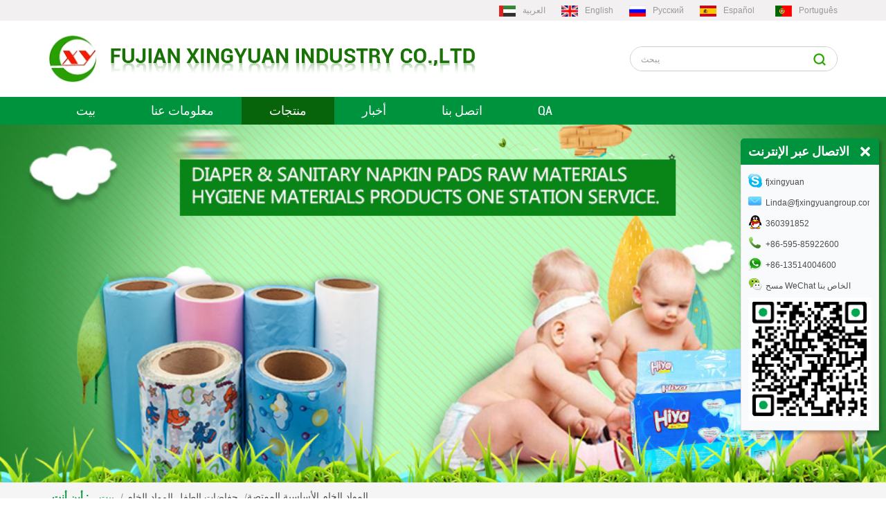

--- FILE ---
content_type: text/html; charset=UTF-8
request_url: https://ar.fjxingyuan.com/absorbency-core-raw-materials_c18
body_size: 11048
content:
<!DOCTYPE html PUBLIC "-//W3C//DTD XHTML 1.0 Transitional//EN" "http://www.w3.org/TR/xhtml1/DTD/xhtml1-transitional.dtd">
<html xmlns="http://www.w3.org/1999/xhtml" lang="ar">

<head>
    <!--statement-->
    <meta http-equiv="X-UA-Compatible" content="IE=edge">
    <meta http-equiv="X-UA-Compatible" content="IE=9" />
    <meta http-equiv="X-UA-Compatible" content="IE=edge,Chrome=1" />
    <meta name="viewport" content="width=device-width,initial-scale=1">
    <meta http-equiv="Content-Type" content="text/html; charset=utf-8" />
<title>حفاضات الطفل المواد الخام الموردين ، المواد الخام الأساسية الممتصة مع سعر المصنع</title>
<meta name="keywords" content="حفاضات الطفل المواد الخام الموردين ، المواد الخام الأساسية الممتصة مع سعر المصنع" />
<meta name="description" content="فوجيان Xingyuan هو المورد المهنية من المواد الخام الأساسية الممتصة ، لديه 18 عاما من الخبرة ل حفاضات الطفل المواد الخام" />
        <meta property ="og:site_name" content="FUJIAN XINGYUAN INDUSTRY CO.,LTD.">
    <meta property ="og:url" content="https://ar.fjxingyuan.com/absorbency-core-raw-materials_c18">
    <meta property ="og:title" content="حفاضات الطفل المواد الخام الموردين ، المواد الخام الأساسية الممتصة مع سعر المصنع"/>
    <meta property="og:type" content="website">
    <meta property ="og:description" content ="فوجيان Xingyuan هو المورد المهنية من المواد الخام الأساسية الممتصة ، لديه 18 عاما من الخبرة ل حفاضات الطفل المواد الخام"/>
            <meta property ="og:image" content="https://ar.fjxingyuan.com/uploadfile/userimg/db6271f3dd8aa7b330867f53f7ce497b.png"/>
        <meta name="twitter:title" content="حفاضات الطفل المواد الخام الموردين ، المواد الخام الأساسية الممتصة مع سعر المصنع">
    <meta name="twitter:description" content="فوجيان Xingyuan هو المورد المهنية من المواد الخام الأساسية الممتصة ، لديه 18 عاما من الخبرة ل حفاضات الطفل المواد الخام">
    <link rel="canonical" href="https://ar.fjxingyuan.com/absorbency-core-raw-materials_c18">
                    
                        <link rel="alternate" hreflang="en" href="https://www.fjxingyuan.com/absorbency-core-raw-materials_c18" />
                    <link rel="alternate" hreflang="ru" href="https://ru.fjxingyuan.com/absorbency-core-raw-materials_c18" />
                    <link rel="alternate" hreflang="es" href="https://es.fjxingyuan.com/absorbency-core-raw-materials_c18" />
                    <link rel="alternate" hreflang="pt" href="https://pt.fjxingyuan.com/absorbency-core-raw-materials_c18" />
                    <link rel="alternate" hreflang="ar" href="https://ar.fjxingyuan.com/absorbency-core-raw-materials_c18" />
    <link type="text/css" rel="stylesheet" href="/template/css/bootstrap.css" />
    <link type="text/css" rel="stylesheet" href="/template/css/style.css" />
    <link type="text/css" rel="stylesheet" href="/template/css/font-awesome.min.css" />
    <link type="text/css" rel="stylesheet" href="/template/css/flexnav.css" />
        <link href="/template/images/logo-icon.png" rel="shortcut icon" />
    <script type="text/javascript" src="/template/js/jquery-1.8.3.js"></script>
    <script type="text/javascript" src="/template/js/bootstrap.js"></script>
    <script type="text/javascript" src="/template/js/jquery.flexnav.min.js"></script>
    <script type="text/javascript" src="/template/js/demo.js"></script>
    <script type="text/javascript" src="/template/js/slick.js"></script>
    <script type="text/javascript" src="/template/js/mainscript.js"></script>
    <script type="text/javascript" src="/template/js/jquery.flexslider-min.js"></script>
    <script type="text/javascript" src="/template/js/superfish-modified.js"></script>
    <script type="text/javascript" src="/template/js/jquery.SuperSlide.2.1.1.js"></script>
    <script type="text/javascript" src="/template/js/palce.js"></script>
<script type="text/javascript" src="/js/cloud-zoom.1.0.2.min.js"></script>
<script language="javascript" src="/js/jquery.blockUI.js"></script>
<script language="javascript" src="/js/jquery.validate.min.js"></script>
<script type="text/javascript" src="/js/front/common.js"></script>
<script type="text/javascript" src="/js/front/inquiry/index.js"></script>
<script type="text/javascript" src="/js/front/inquiry/inquirydone.js"></script>
    <!--[if it ie9]
    <script src="js/html5shiv.min.js"></script>
    <script src="js/respond.min.js"></script>
    -->
<meta name="google-site-verification" content="5KTHoWfyj5iNDtE4F1AivcjvyI8vHG8ef78JZgWq1mM" />
<!-- Google Tag Manager -->
<script>(function(w,d,s,l,i){w[l]=w[l]||[];w[l].push({'gtm.start':
new Date().getTime(),event:'gtm.js'});var f=d.getElementsByTagName(s)[0],
j=d.createElement(s),dl=l!='dataLayer'?'&l='+l:'';j.async=true;j.src=
'https://www.googletagmanager.com/gtm.js?id='+i+dl;f.parentNode.insertBefore(j,f);
})(window,document,'script','dataLayer','GTM-TJHC33F');</script>
<!-- End Google Tag Manager -->

<!-- Google Tag Manager -->
<script>(function(w,d,s,l,i){w[l]=w[l]||[];w[l].push({'gtm.start':
new Date().getTime(),event:'gtm.js'});var f=d.getElementsByTagName(s)[0],
j=d.createElement(s),dl=l!='dataLayer'?'&l='+l:'';j.async=true;j.src=
'https://www.googletagmanager.com/gtm.js?id='+i+dl;f.parentNode.insertBefore(j,f);
})(window,document,'script','dataLayer','GTM-52TKCK5');</script>
<!-- End Google Tag Manager --></head>
<body>
<!-- Google Tag Manager (noscript) -->
<noscript><iframe src="https://www.googletagmanager.com/ns.html?id=GTM-TJHC33F"
height="0" width="0" style="display:none;visibility:hidden"></iframe></noscript>
<!-- End Google Tag Manager (noscript) -->

<!-- Google Tag Manager (noscript) -->
<noscript><iframe src="https://www.googletagmanager.com/ns.html?id=GTM-52TKCK5"
height="0" width="0" style="display:none;visibility:hidden"></iframe></noscript>
<!-- End Google Tag Manager (noscript) -->    <div class="main-top">
        <div class="main-box">
            <div class="main-0j clearfix">
                <div class="fy-box">
                      
                        
                            <p><a href="https://ar.fjxingyuan.com/absorbency-core-raw-materials_c18"><img src="/template/images/ar.png" alt="العربية" />العربية</a></p>
                                                                  
                        
                          <p><a href="https://www.fjxingyuan.com/absorbency-core-raw-materials_c18"><img src="/template/images/en.png" alt="English" />English</a></p>
                               
                        
                          <p><a href="https://ru.fjxingyuan.com/absorbency-core-raw-materials_c18"><img src="/template/images/ru.png" alt="русский" />русский</a></p>
                               
                        
                          <p><a href="https://es.fjxingyuan.com/absorbency-core-raw-materials_c18"><img src="/template/images/es.png" alt="español" />español</a></p>
                               
                        
                          <p><a href="https://pt.fjxingyuan.com/absorbency-core-raw-materials_c18"><img src="/template/images/pt.png" alt="português" />português</a></p>
                         
                </div>
                <div class="fy-box-xiala">
                    <div class="dropdown">
                          
                        <a class="account"><span><img src="/template/images/ar.png" alt="العربية" />العربية<i class="fa fa-caret-down"></i></span></a>
                                                      <div class="submenu" style="">
                            <ul class="root">
                                 
                        
                        <li><a href="https://ar.fjxingyuan.com/absorbency-core-raw-materials_c18"><img src="/template/images/ar.png" alt="العربية" />العربية</a></li>
                                                                  
                        
                        <li><a href="https://www.fjxingyuan.com/absorbency-core-raw-materials_c18"><img src="/template/images/en.png" alt="English" />English</a></li>
                               
                        
                        <li><a href="https://ru.fjxingyuan.com/absorbency-core-raw-materials_c18"><img src="/template/images/ru.png" alt="русский" />русский</a></li>
                               
                        
                        <li><a href="https://es.fjxingyuan.com/absorbency-core-raw-materials_c18"><img src="/template/images/es.png" alt="español" />español</a></li>
                               
                        
                        <li><a href="https://pt.fjxingyuan.com/absorbency-core-raw-materials_c18"><img src="/template/images/pt.png" alt="português" />português</a></li>
                         
                            </ul>
                        </div>
                    </div>
                </div>
            </div>
        </div>
    </div>
    <div class="main-head">
        <div class="main-box">
            <div class="main-1j clearfix">
                <div class="head-l">      
                    <div class="logo">
      
<a href="/"><img src="/uploadfile/userimg/db6271f3dd8aa7b330867f53f7ce497b.png" alt="FUJIAN XINGYUAN INDUSTRY CO.,LTD." /></a>
      
    
                    </div>  
                    <p class="logo-p"><img src="/template/images/logo-p.png" alt="FUJIAN XINGYUAN INDUSTRY CO.,LTD." /></p>
                </div>
                <div class="head-r">
                    <div class="search" id="sou-box">
                        <input onkeydown="javascript:enterIn(event);" name="search_keyword" type="text" value="" placeholder="يبحث" class="search_text ">
                        <input name="" type="submit" class="search_btn btn_search1" value="">
                    </div>
                    <div class="link-box">
                                
                  
                    
                    </div>
                </div>
            </div>
        </div>
    </div>
    <div class="main">
        <div class="nav_box">
            <div id='cssmenu'>
                <ul>
                    <li >
                        <a href='/'>بيت</a>
                    </li>
                  
                        <li ><a  href="/about-us_d1">معلومات عنا</a>
                            
                        </li>  
                       <li  class="active" ><a href="/products">منتجات</a>
                         <ul>
                         
                                                             <li class="has-sub" ><a href="/baby-diaper-raw-materials_c1">حفاضات الطفل المواد الخام</a>
             
                           	<ul>
         
              <li><a href="/top-sheet-non-woven_c17">أعلى ورقة غير المنسوجة</a></li>
               
              <li><a href="/absorbency-core-raw-materials_c18">المواد الخام الأساسية الممتصة</a></li>
               
              <li><a href="/3d-leg-cuff-raw-materials_c20">المواد الخام صفعة الساق 3D</a></li>
               
              <li><a href="/diaper-frontal-tape_c22">حفاضات الشريط الأمامي</a></li>
               
              <li><a href="/diaper-side-tape_c23">الشريط الجانبي للحفاضات</a></li>
               
              <li><a href="/diaper-hot-melt-glue_c24">حفاضات ذوبان الساخنة الغراء</a></li>
               
              <li><a href="/diaper-back-sheet-pe-film_c21">فيلم حفاضات الظهر ورقة PE</a></li>
               
              <li><a href="/diaper-adl-non-woven_c25">حفاضات ADL غير نسج</a></li>
               
              <li><a href="/diaper-lamination-pe-film_c26">فيلم حفاضات التصفيح بي</a></li>
               	
            			</ul>
                              
         			</li>
                                   
         		 
                                                             <li class="has-sub" ><a href="/adult-diaper-raw-materials_c3">المواد الخام حفاضات الكبار</a>
             
                           	<ul>
         
              <li><a href="/top-sheet-non-woven_c37">أعلى ورقة غير المنسوجة</a></li>
               
              <li><a href="/absorbency-core-raw-materials_c38">المواد الخام الأساسية الممتصة</a></li>
               
              <li><a href="/3d-leg-cuff-raw-materials_c39">المواد الخام صفعة الساق 3D</a></li>
               
              <li><a href="/diaper-pe-film_c40">فيلم حفاضات بي</a></li>
               
              <li><a href="/frontal-tape_c41">الشريط الأمامي</a></li>
               	
            			</ul>
                              
         			</li>
                                   
         		 
                                                             <li class="has-sub" ><a href="/sanitary-napkin-raw-materials_c4">المواد الخام منديل صحية</a>
             
                           	<ul>
         
              <li><a href="/top-sheet-raw-materials_c31">المواد الخام أعلى الصفائح</a></li>
               
              <li><a href="/absorbent-paper-materials_c33">المواد الورقية الماصة</a></li>
               
              <li><a href="/sanitary-napkin-pe-film_c34">فوط صحية فوط بي</a></li>
               
              <li><a href="/absorbency-core-raw-materials_c42">المواد الخام الأساسية الممتصة</a></li>
               	
            			</ul>
                              
         			</li>
                                   
         		 
                                                             <li class="has-sub" ><a href="/under-pad-raw-materials_c5">تحت سادة المواد الخام</a>
             
                           	<ul>
         
              <li><a href="/top-sheet-non-woven_c27">أعلى ورقة غير المنسوجة</a></li>
               
              <li><a href="/absorbency-core-raw-materials_c28">المواد الخام الأساسية الممتصة</a></li>
               
              <li><a href="/back-sheet-raw-materials_c29">المواد الخام ورقة الخلفي</a></li>
               	
            			</ul>
                              
         			</li>
                                   
         		 
                                                             <li ><a href="/baby-wet-wipes-raw-materials_c14">الطفل مناديل مبللة المواد الخام</a>
                  
         			</li>
                                   
         		 
                                                             <li class="has-sub" ><a href="/production-machine_c13">ماكينة صنع</a>
             
                           	<ul>
         
              <li><a href="/baby-diaper-making-machine_c43">آلة صنع حفاضات الأطفال</a></li>
               
              <li><a href="/adult-diaper-making-machine_c44">آلة صنع حفاضات الكبار</a></li>
               
              <li><a href="/sanitary-napkin-pad-making-machine_c45">آلة صنع فوط صحية</a></li>
               
              <li><a href="/under-pads-making-machine_c46">تحت ماكينة صنع الوسادات</a></li>
               
              <li><a href="/pull-up-diaper-making-machine_c47">سحب آلة صنع حفاضات</a></li>
               	
            			</ul>
                              
         			</li>
                                   
         		 
                                                             <li ><a href="/baby-diaper_c15">حفاضات الطفل</a>
                  
         			</li>
                                   
         		 
                                                             <li ><a href="/adult-diaper_c16">حفاضات الكبار</a>
                  
         			</li>
                                   
         		 
                                   
         		 
      			</ul>   
                        </li> 
                      
                <li ><a  href="/news_nc1">أخبار</a>
                       
                </li> 
                 
                        <li ><a  href="/contact-us_d2">اتصل بنا</a>
                          
                        </li>  
                   
                        <li ><a  href="/the-shutter-doors_d3">QA</a>
                          
                        </li>  
        
                </ul>
            </div>
            <div class="clear"></div>
        </div>
    </div>
    <div class="fixedNav clearfix">
        <div class="fixedBox clearfix">
            <div class="nav_box">
                <div id='cssmenu2'>
                            <ul>
                    <li >
                        <a href='/'>بيت</a>
                    </li>
                  
                        <li ><a  href="/about-us_d1">معلومات عنا</a>
                          
                        </li>  
                       <li  class="active" ><a href="/products">منتجات</a>
                         <ul>
                         
                                                             <li class="has-sub" ><a href="/baby-diaper-raw-materials_c1">حفاضات الطفل المواد الخام</a>
             
                           	<ul>
         
              <li><a href="/top-sheet-non-woven_c17">أعلى ورقة غير المنسوجة</a></li>
               
              <li><a href="/absorbency-core-raw-materials_c18">المواد الخام الأساسية الممتصة</a></li>
               
              <li><a href="/3d-leg-cuff-raw-materials_c20">المواد الخام صفعة الساق 3D</a></li>
               
              <li><a href="/diaper-frontal-tape_c22">حفاضات الشريط الأمامي</a></li>
               
              <li><a href="/diaper-side-tape_c23">الشريط الجانبي للحفاضات</a></li>
               
              <li><a href="/diaper-hot-melt-glue_c24">حفاضات ذوبان الساخنة الغراء</a></li>
               
              <li><a href="/diaper-back-sheet-pe-film_c21">فيلم حفاضات الظهر ورقة PE</a></li>
               
              <li><a href="/diaper-adl-non-woven_c25">حفاضات ADL غير نسج</a></li>
               
              <li><a href="/diaper-lamination-pe-film_c26">فيلم حفاضات التصفيح بي</a></li>
               	
            			</ul>
                              
         			</li>
                                   
         		 
                                                             <li class="has-sub" ><a href="/adult-diaper-raw-materials_c3">المواد الخام حفاضات الكبار</a>
             
                           	<ul>
         
              <li><a href="/top-sheet-non-woven_c37">أعلى ورقة غير المنسوجة</a></li>
               
              <li><a href="/absorbency-core-raw-materials_c38">المواد الخام الأساسية الممتصة</a></li>
               
              <li><a href="/3d-leg-cuff-raw-materials_c39">المواد الخام صفعة الساق 3D</a></li>
               
              <li><a href="/diaper-pe-film_c40">فيلم حفاضات بي</a></li>
               
              <li><a href="/frontal-tape_c41">الشريط الأمامي</a></li>
               	
            			</ul>
                              
         			</li>
                                   
         		 
                                                             <li class="has-sub" ><a href="/sanitary-napkin-raw-materials_c4">المواد الخام منديل صحية</a>
             
                           	<ul>
         
              <li><a href="/top-sheet-raw-materials_c31">المواد الخام أعلى الصفائح</a></li>
               
              <li><a href="/absorbent-paper-materials_c33">المواد الورقية الماصة</a></li>
               
              <li><a href="/sanitary-napkin-pe-film_c34">فوط صحية فوط بي</a></li>
               
              <li><a href="/absorbency-core-raw-materials_c42">المواد الخام الأساسية الممتصة</a></li>
               	
            			</ul>
                              
         			</li>
                                   
         		 
                                                             <li class="has-sub" ><a href="/under-pad-raw-materials_c5">تحت سادة المواد الخام</a>
             
                           	<ul>
         
              <li><a href="/top-sheet-non-woven_c27">أعلى ورقة غير المنسوجة</a></li>
               
              <li><a href="/absorbency-core-raw-materials_c28">المواد الخام الأساسية الممتصة</a></li>
               
              <li><a href="/back-sheet-raw-materials_c29">المواد الخام ورقة الخلفي</a></li>
               	
            			</ul>
                              
         			</li>
                                   
         		 
                                                             <li ><a href="/baby-wet-wipes-raw-materials_c14">الطفل مناديل مبللة المواد الخام</a>
                  
         			</li>
                                   
         		 
                                                             <li class="has-sub" ><a href="/production-machine_c13">ماكينة صنع</a>
             
                           	<ul>
         
              <li><a href="/baby-diaper-making-machine_c43">آلة صنع حفاضات الأطفال</a></li>
               
              <li><a href="/adult-diaper-making-machine_c44">آلة صنع حفاضات الكبار</a></li>
               
              <li><a href="/sanitary-napkin-pad-making-machine_c45">آلة صنع فوط صحية</a></li>
               
              <li><a href="/under-pads-making-machine_c46">تحت ماكينة صنع الوسادات</a></li>
               
              <li><a href="/pull-up-diaper-making-machine_c47">سحب آلة صنع حفاضات</a></li>
               	
            			</ul>
                              
         			</li>
                                   
         		 
                                                             <li ><a href="/baby-diaper_c15">حفاضات الطفل</a>
                  
         			</li>
                                   
         		 
                                                             <li ><a href="/adult-diaper_c16">حفاضات الكبار</a>
                  
         			</li>
                                   
         		 
                                   
         		 
      			</ul>   
                        </li> 
                      
                <li ><a  href="/news_nc1">أخبار</a>
                       
                </li> 
                 
                        <li ><a  href="/contact-us_d2">اتصل بنا</a>
                          
                        </li>  
                   
                        <li ><a  href="/the-shutter-doors_d3">QA</a>
                          
                        </li>  
          
                </ul>
                </div>
                <div class="clear"></div>
            </div>
        </div>
    </div>
    
    <div class="page-banner">
 <a href="/products"> <img src="/uploadfile/bannerimg/1603442561996.jpg" alt=" Diaper Raw Materials Suppliers"/></a>               
      </div>
     		
 
    <div class="main-body clearfix">
        <div class="ny-main ny-main-01 clearfix">
            <div class="main-box main-box-03">
                <div class="breadcrumb clearfix">
                    <span>أين أنت :</span>
                    <a class="home" href="/" title="index.html">بيت</a>
                          
                     
       <p class="">/</p><a href="/baby-diaper-raw-materials_c1">حفاضات الطفل المواد الخام</a>
           
       
                   
      <p class="">/</p>المواد الخام الأساسية الممتصة          
       
                </div>
            </div>
        </div>
        <div class="main-box clearfix">
 
<div class="main-left clearfix">
                <div id="right_column" class="left-nav column">
                    <section class="block blockcms column_box">
                        <span><em>
                        <p>قائمة المنتجات</p></em><i class="column_icon_toggle icon-plus-sign"></i></span>
                        <div class="htmleaf-content toggle_content">
                            <ul class="mtree">
                                                                                              <li>
                                    <a href="/baby-diaper-raw-materials_c1"></a>
                                    <p><a href="/baby-diaper-raw-materials_c1">حفاضات الطفل المواد الخام</a></p>  
                                </li>
                                      
                                                                                              <li>
                                    <a href="/adult-diaper-raw-materials_c3"></a>
                                    <p><a href="/adult-diaper-raw-materials_c3">المواد الخام حفاضات الكبار</a></p>  
                                </li>
                                      
                                                                                              <li>
                                    <a href="/sanitary-napkin-raw-materials_c4"></a>
                                    <p><a href="/sanitary-napkin-raw-materials_c4">المواد الخام منديل صحية</a></p>  
                                </li>
                                      
                                                                                              <li>
                                    <a href="/under-pad-raw-materials_c5"></a>
                                    <p><a href="/under-pad-raw-materials_c5">تحت سادة المواد الخام</a></p>  
                                </li>
                                      
                                                                                              <li>
                                    <a href="/baby-wet-wipes-raw-materials_c14"></a>
                                    <p><a href="/baby-wet-wipes-raw-materials_c14">الطفل مناديل مبللة المواد الخام</a></p>  
                                </li>
                                      
                                                                                              <li>
                                    <a href="/production-machine_c13"></a>
                                    <p><a href="/production-machine_c13">ماكينة صنع</a></p>  
                                </li>
                                      
                                                                                              <li>
                                    <a href="/baby-diaper_c15"></a>
                                    <p><a href="/baby-diaper_c15">حفاضات الطفل</a></p>  
                                </li>
                                      
                                                                                              <li>
                                    <a href="/adult-diaper_c16"></a>
                                    <p><a href="/adult-diaper_c16">حفاضات الكبار</a></p>  
                                </li>
                                      
                                                                    
                                   
                            </ul>
                            <script type="text/javascript">
                            $(function() {
                                $(".mtree>li").hover(function() {
                                    $(this).children(".fen-right").stop(true, true).slideDown(200);
                                }, function() {
                                    $(this).children(".fen-right").stop(true, true).slideUp(100);
                                })
                            })
                            </script>
                        </div>
                    </section>
                </div>
                <div id="right_column" class="left-hot column">
                    <section class="block blockcms column_box">
                        <span><em>
                        <p>المنتجات الساخنة</p></em><i class="column_icon_toggle icon-plus-sign"></i></span>
                        <div class="toggle_content fen-2j">
                            <div class="slider slider-ce">
                                             
                                <div class="lunbo-ce-lei">
                                    <div>
                                        <div class="fen-2j-p">
               <a href="/high-quality-function-chip-for-sanitary-napkin-absorbency-core-raw-materials_p73.html"><img id="product_detail_img"  alt="chip for sanitary napkin absorbency core" width="21" src="/uploadfile/201707/06/4672b21da5a0175b38e76e65369d27b0_thumb.jpg" /></a>
                      
                                        </div>
                                        <div class="fen-2j-t">
                                            <span><a href="/high-quality-function-chip-for-sanitary-napkin-absorbency-core-raw-materials_p73.html">عالية الجودة وظيفة رقاقة لالمسامية منديل المواد الخام الأساسية</a></span>
                                                                          <p>
   الأنيون و رقائق المركب المضادة للبكتيريا المطبقة في الفوط الصحية يمكن أن تطلق أيونات سالبة.  

</p>
                                  </div>
                                    </div>
                                </div>
                                            
                                <div class="lunbo-ce-lei">
                                    <div>
                                        <div class="fen-2j-p">
               <a href="/sss-super-soft-nonwoven-for-adult-diaper_p23.html"><img id="product_detail_img"  alt="Super Soft Nonwoven for baby diaper" width="21" src="/uploadfile/201704/27/e531d41f048575cfaf8d7d0e7e2cda66_thumb.JPG" /></a>
                      
                                        </div>
                                        <div class="fen-2j-t">
                                            <span><a href="/sss-super-soft-nonwoven-for-adult-diaper_p23.html">sss السوبر لينة محبوكة لحفاضات الكبار</a></span>
                                                                          <p>محبوكة محبوكة محبوكة النسيج في صناعة النظافة أماهيستخدم بشكل خاص على شكل طبقة متعددة لمختلف الاستعمالاتحفاضات الطفل ، حفاضات الكبار ، والمناديل الصحية ، underpads ، منصات الثدي ، مناديل مبللةإلخ</p>
                                  </div>
                                    </div>
                                </div>
                                            
                                <div class="lunbo-ce-lei">
                                    <div>
                                        <div class="fen-2j-p">
               <a href="/raw-materials-fluff-pulp-sap-absorbent-paper-for-sanitary-napkin-absorbency-core_p71.html"><img id="product_detail_img"  alt="fluff pulp SAP absorbent paper" width="21" src="/uploadfile/201706/17/2d339eca94ba3bcbc9cc46251f525fdb_thumb.jpg" /></a>
                      
                                        </div>
                                        <div class="fen-2j-t">
                                            <span><a href="/raw-materials-fluff-pulp-sap-absorbent-paper-for-sanitary-napkin-absorbency-core_p71.html">المواد الخام زغب لب الورق النسج ورقة ماصة لالمنسق فوط صحية</a></span>
                                                                          <p>
	يستخدم 1.fluff اللب في حفاضات ، منتجات النظافة المؤنث 


	2. المعالجة ، مبيضة دون الكلور ، الألياف ممتازة 
</p>
                                  </div>
                                    </div>
                                </div>
                                            
                                <div class="lunbo-ce-lei">
                                    <div>
                                        <div class="fen-2j-p">
               <a href="/white-sap-super-absorbent-for-baby-diaper_p30.html"><img id="product_detail_img"  alt="Super Absorbent Polymer for nappy" width="21" src="/uploadfile/201704/28/bf0f71a1d4de69ebd2520b31733ea1a6_thumb.png" /></a>
                      
                                        </div>
                                        <div class="fen-2j-t">
                                            <span><a href="/white-sap-super-absorbent-for-baby-diaper_p30.html">الأبيض النسغ سوبر ماصة لحفاضات الطفل</a></span>
                                                                          <p> sap للمناديل الصحية لديها شفط سريع للدم ، قدرة امتصاص عالية ، قوة هلام جيدة ومقاومة للرطوبة. وفقا لتكنولوجيا الإنتاج المتقدمة ، النسغ غير سامة ، لا رائحة ولا التحفيز على الجلد.</p>
                                  </div>
                                    </div>
                                </div>
                     
                                
                            </div>
                            <script type="text/javascript">
                            $('.slider-ce').slick({
                                dots: false,
                                autoplay: true,
                                centerPadding: '0px',
                                slidesToShow: 1,
                                slidesToScroll: 1,
                                responsive: [{
                                    breakpoint: 992,
                                    settings: {
                                        slidesToShow: 1,
                                        slidesToScroll: 1,
                                        infinite: true,
                                        dots: false
                                    }
                                }, {
                                    breakpoint: 768,
                                    settings: {
                                        slidesToShow: 2,
                                        slidesToScroll: 1
                                    }
                                }, {
                                    breakpoint: 480,
                                    settings: {
                                        slidesToShow: 1,
                                        slidesToScroll: 1
                                    }
                                }]
                            });
                            </script>
                        </div>
                    </section>
                </div>
                <div id="right_column" class="left-hot left-hot-02 column">
                    <section class="block blockcms column_box">
                        <span><em>
                        <p>أحدث الأخبار</p></em><i class="column_icon_toggle icon-plus-sign"></i></span>
                        <div class="htmleaf-content toggle_content">
                            <ul class="fen-5j">
                                                            
                                <li class="clearfix">
                                    <div class="fen-5j-p">
                        <a href="/138_n15"><img src="/uploadfile/news/d02ca1010fa6a771ec2d12bd0a4c23a7.jpg" alt="شاركت شركة فوجيان شينغ يوان المحدودة في معرض كانتون الـ 138" /></a>
                                    </div>
                                    <div class="fen-5j-t">
                             <a href="/138_n15">شاركت شركة فوجيان شينغ يوان المحدودة في معرض كانتون الـ 138</a>
                        
                                        <span>2025-11-05</span>
                                        <p>قوانغتشو، 23-27 أكتوبر 2025 - تعرض شركة كوانتشو شينغ يوان لإدارة سلسلة التوريد، وهي شركة رائدة في توريد منتجات النظافة المتكاملة، إمكانياتها المتكاملة في مجال التصنيع وسلسلة التوريد في المرح...</p>
                                    </div>
                                </li>
                                
                                <li class="clearfix">
                                    <div class="fen-5j-p">
                        <a href="/fujian-xingyuan-co-ltd_n13"><img src="/uploadfile/news/2f7b0b76dc7d2265ce91e5c3346fed9b.jpg" alt="شركة Fujian Xingyuan Co., Ltd. تحتفل باليوم الوطني مع الشركاء العالميين" /></a>
                                    </div>
                                    <div class="fen-5j-t">
                             <a href="/fujian-xingyuan-co-ltd_n13">شركة Fujian Xingyuan Co., Ltd. تحتفل باليوم الوطني مع الشركاء العالميين</a>
                        
                                        <span>2024-09-30</span>
                                        <p>مع اقتراب اليوم الوطني لجمهورية الصين الشعبية، تود شركة Fujian Xingyuan Co., Ltd. أن تعرب عن أحر تحياتها لعملائنا وشركائنا الدوليين الكرام. نأمل أن تجلب هذه العطلة الخاصة الفرح والرخاء لكم و...</p>
                                    </div>
                                </li>
                                
                                <li class="clearfix">
                                    <div class="fen-5j-p">
                        <a href="/cidpex-nanjing-2020_n12"><img src="/uploadfile/news/b5d113d2d8d7388e620870cbfa0fe700.jpg" alt="مرحبًا بكم في CIDPEX NanJing سبتمبر 2020
" /></a>
                                    </div>
                                    <div class="fen-5j-t">
                             <a href="/cidpex-nanjing-2020_n12">مرحبًا بكم في CIDPEX NanJing سبتمبر 2020
</a>
                        
                                        <span>2023-05-30</span>
                                        <p>حول معلومات معرض نانجينغ: تركز شركة FuJian XingYuan Industry Co. ، Ltd على إنتاج حفاضات ، فوط صحية ومواد خام underpads ، آلة سنوات عديدة. مثل محبوكة ، فيلم PE ، الشريط الأمامي ، الشريط الجان...</p>
                                    </div>
                                </li>
                                 
                             
                            </ul>
                        </div>
                    </section>
                </div>
                <script type="text/javascript" src="/template/js/demo.js"></script>
            </div>
                    <div class="main-right clearfix">
                <em id="right-title" class="right-title-01">المواد الخام الأساسية الممتصة</em>
                <div class="main">
                    <div id="cbp-vm" class="cbp-vm-switcher cbp-vm-view-grid">
                               
                     <p class=""><p style="font-family:Arial, Helvetica, sans-senif;vertical-align:baseline;color:#333333;">
	<span style="font-weight:700;font-family:&quot;font-size:16px;"><strong> بوليمر سوبر ماص (SAP) هو مادة بوليمر مع امتصاص الماء الجيد و</strong></span><span style="font-weight:700;font-family:&quot;font-size:16px;"><strong> سعة تخزين الماء.</strong></span><strong> يمكنه امتصاص الماء حتى مئات المرات من وزنه ، ويتحول إلى هلام طبيعي من خلال ثواني.</strong>
</p>
<p style="font-family:Arial, Helvetica, sans-senif;vertical-align:baseline;color:#333333;">
	<strong> عجينة الورق غير المعالجة والورق المناديل المستخدمة أيضا في قلب امتصاص الطفل حفاضات ، يمكن للمواصفات وفقا لمتطلبات العملاء لجعله.</strong>
</p>
<p style="font-family:Arial, Helvetica, sans-senif;vertical-align:baseline;color:#333333;">
	<strong><span style="color:#333333;font-family:Arial, Helvetica, sans-senif;font-size:16px;background-color:#FFFFFF;"><span style="font-family:Times New Roman;"> هناك العديد من المزايا ، مثل غير سامة ، عديم الرائحة ، ومقاومة للتآكل ، ومقاومة للدموع ، في المرونة المنخفضة والمنخفضة درجة الحرارة ، من السهل أن تتحلل ، إعادة التدوير ، معالجة النفايات لن تسبب ضررا للبشر والبيئة.</span></span><span style="font-family:Times New Roman;"></span><br />
</strong>
</p></p>
                                           <div class="cbp-vm-options">
                             <p>منظر :</p>
						<a rel="nofollow" href="#" class="cbp-vm-icon cbp-vm-grid cbp-vm-selected" data-view="cbp-vm-view-grid">عرض الشبكة</a>
						<a rel="nofollow" href="#" class="cbp-vm-icon cbp-vm-list" data-view="cbp-vm-view-list">عرض القائمة</a>
			            </div>
                        <ul class="clearfix">
                                     
                            <li>
                 <a class="cbp-vm-image" href="/acquisition-distribution-layer-adl-for-diaper_p970.html"><img id="product_detail_img"  alt="ADL" width="21" src="/uploadfile/202507/31/1ed62112f9e5f8e360c52f04e943a353_small.jpg" /></a>  
      
                                <div class="ny-list-aa">
                                    <a href="/acquisition-distribution-layer-adl-for-diaper_p970.html"><em>طبقة توزيع الاستحواذ ADL للحفاضات</em></a>
                                                                         <div class="cbp-vm-details">طبقة توزيع الاستحواذ ADL للحفاضات</div>
                                    <div class="relatedTags-01 clearfix">
                                        <p>العلامات ذات الصلة：</p>
                                                                                                 
         <a href="/diaper-adl_sp">حفاضات ADL</a>
                               
         <a href="/adl_sp">أنشطة مكافحة التشهير</a>
                               
         <a href="/acquisition-distribution-layer_sp">طبقة توزيع الاستحواذ</a>
                               
         <a href="/nonwoven_sp">غير منسوج</a>
                                                                                           </div>
                                    <a href="/acquisition-distribution-layer-adl-for-diaper_p970.html" class="prol_more">اقرأ المزيد</a>
                                </div>
                                <div class="clear"></div>
                            </li>
                       
                            <li>
                 <a class="cbp-vm-image" href="/fluff-pulp-for-absorbency-core-diapers-sanitary-napkins-making_p952.html"><img id="product_detail_img"  alt="Fluff Pulp For Absorbency Core Diapers Sanitary Napkins Making" width="21" src="/uploadfile/202303/22/f61b9f8341e2be3bf6e6623e34952973_small.png" /></a>  
      
                                <div class="ny-list-aa">
                                    <a href="/fluff-pulp-for-absorbency-core-diapers-sanitary-napkins-making_p952.html"><em>اللب الزغب لحفاضات الامتصاص الأساسية صنع المناديل الصحية</em></a>
                                                                         <div class="cbp-vm-details">اللب الزغب للحفاضات وصناعة ورقة ماصة مناديل صحية</div>
                                    <div class="relatedTags-01 clearfix">
                                        <p>العلامات ذات الصلة：</p>
                                                                                                 
         <a href="/fluff-pulp_sp">اللب الزغب</a>
                               
         <a href="/diapers-absorbent-sheet_sp">ورقة ماصة حفاضات</a>
                                                                                           </div>
                                    <a href="/fluff-pulp-for-absorbency-core-diapers-sanitary-napkins-making_p952.html" class="prol_more">اقرأ المزيد</a>
                                </div>
                                <div class="clear"></div>
                            </li>
                       
                            <li>
                 <a class="cbp-vm-image" href="/japenese-brand-sap-super-absorbent-polymer-for-disposable-diaper-absorbent-core_p932.html"><img id="product_detail_img"  alt="SAP" width="21" src="/uploadfile/202208/11/130e6dbe3a5f946cf8da85d67f6a7bf9_small.png" /></a>  
      
                                <div class="ny-list-aa">
                                    <a href="/japenese-brand-sap-super-absorbent-polymer-for-disposable-diaper-absorbent-core_p932.html"><em>Japenese العلامة التجارية SAP سوبر بوليمر ماصة للحفاضات التي يمكن التخلص منها الأساسية ماصة</em></a>
                                                                         <div class="cbp-vm-details">Japenese العلامة التجارية SAP سوبر بوليمر ماصة للحفاضات التي يمكن التخلص منها الأساسية ماصة</div>
                                    <div class="relatedTags-01 clearfix">
                                        <p>العلامات ذات الصلة：</p>
                                                                                                 
         <a href="/sap_sp">العصارة</a>
                               
         <a href="/super-absorbent-polymer_sp">بوليمر فائقة الامتصاص</a>
                               
         <a href="/diapers-raw-materials_sp">خامات الحفاضات</a>
                               
         <a href="/absorbent-core-raw-materials_sp">المواد الخام الأساسية الماصة</a>
                                                                                           </div>
                                    <a href="/japenese-brand-sap-super-absorbent-polymer-for-disposable-diaper-absorbent-core_p932.html" class="prol_more">اقرأ المزيد</a>
                                </div>
                                <div class="clear"></div>
                            </li>
                       
                            <li>
                 <a class="cbp-vm-image" href="/fluff-pulp-sap-paper-35-sumitomo-sap-for-sanitary-napkins-and-diapers-jumbo-roll_p895.html"><img id="product_detail_img"  alt="Fluff pulp sap paper 35%sumitomo sap for Sanitary Napkins and Diapers Jumbo Roll" width="21" src="/uploadfile/202301/17/f5b4af2a3ad8fee80c632e820b460f43_small.jpg" /></a>  
      
                                <div class="ny-list-aa">
                                    <a href="/fluff-pulp-sap-paper-35-sumitomo-sap-for-sanitary-napkins-and-diapers-jumbo-roll_p895.html"><em>ورقة نسغ لب الزغب 35٪ سوميتومو ساب للفوط الصحية والحفاضات لفة جامبو</em></a>
                                                                         <div class="cbp-vm-details">ورقة ماصة لب الورق الماصة للمناديل الصحية</div>
                                    <div class="relatedTags-01 clearfix">
                                        <p>العلامات ذات الصلة：</p>
                                                                                                 
         <a href="/fluff-pulp-absorbent-paper_sp">ورقة ماصة لب الورق</a>
                               
         <a href="/fluff-pulp-with-sap_sp">اللب مع النسغ</a>
                               
         <a href="/baby-diaper-fluff-pulp_sp">اللب الزغب حفاضات الأطفال</a>
                                                                                           </div>
                                    <a href="/fluff-pulp-sap-paper-35-sumitomo-sap-for-sanitary-napkins-and-diapers-jumbo-roll_p895.html" class="prol_more">اقرأ المزيد</a>
                                </div>
                                <div class="clear"></div>
                            </li>
                       
                            <li>
                 <a class="cbp-vm-image" href="/fluff-pulp-sap-absorbent-paper-raw-materials-for-sanitary-napkin_p816.html"><img id="product_detail_img"  alt="Fluff pulp sap absorbent paper raw materials for sanitary napkin" width="21" src="/uploadfile/202208/16/84b74b9e6b2202b454cd94ebf516096d_small.jpg" /></a>  
      
                                <div class="ny-list-aa">
                                    <a href="/fluff-pulp-sap-absorbent-paper-raw-materials-for-sanitary-napkin_p816.html"><em>لب الزغب نسغ المواد الخام الورقية الماصة للفوط الصحية
</em></a>
                                                                         <div class="cbp-vm-details">لب الورق والزغب الورقي من SAP لإنتاج المناديل الصحية والحفاضات</div>
                                    <div class="relatedTags-01 clearfix">
                                        <p>العلامات ذات الصلة：</p>
                                                                                                    </div>
                                    <a href="/fluff-pulp-sap-absorbent-paper-raw-materials-for-sanitary-napkin_p816.html" class="prol_more">اقرأ المزيد</a>
                                </div>
                                <div class="clear"></div>
                            </li>
                       
                            <li>
                 <a class="cbp-vm-image" href="/japanese-super-absorbent-polymer-sap-for-baby-diapers-and-sanitary-napkin_p712.html"><img id="product_detail_img"  alt="Japanese Super Absorbent Polymer (SAP) for baby diapers and sanitary napkin" width="21" src="/uploadfile/202202/28/fb57860285b41db81f1f88b978c35ce7_small.jpg" /></a>  
      
                                <div class="ny-list-aa">
                                    <a href="/japanese-super-absorbent-polymer-sap-for-baby-diapers-and-sanitary-napkin_p712.html"><em>بوليمر ياباني فائق الامتصاص (SAP) لحفاضات الأطفال والفوط الصحية</em></a>
                                                                         <div class="cbp-vm-details">بوليمر فائق الامتصاص لصناعة اللب الماص للحفاضات والفوط الصحية</div>
                                    <div class="relatedTags-01 clearfix">
                                        <p>العلامات ذات الصلة：</p>
                                                                                                 
         <a href="/sap-powder_sp">مسحوق SAP</a>
                                                                                           </div>
                                    <a href="/japanese-super-absorbent-polymer-sap-for-baby-diapers-and-sanitary-napkin_p712.html" class="prol_more">اقرأ المزيد</a>
                                </div>
                                <div class="clear"></div>
                            </li>
                       
                            <li>
                 <a class="cbp-vm-image" href="/sap-paper-wood-fluff-pulp-for-sanitary-napkin-and-diaper-production_p711.html"><img id="product_detail_img"  alt="SAP Paper Wood Fluff Pulp For Sanitary Napkin And Diaper Production" width="21" src="/uploadfile/202202/25/b00db067132829eb9f8df253d24d6922_small.png" /></a>  
      
                                <div class="ny-list-aa">
                                    <a href="/sap-paper-wood-fluff-pulp-for-sanitary-napkin-and-diaper-production_p711.html"><em>لب الورق والزغب الورقي من SAP لإنتاج المناديل الصحية والحفاضات</em></a>
                                                                         <div class="cbp-vm-details">المواد الخام لب الورق الماصة SAP ورقة ماصة للحفاضات والمناديل الصحية</div>
                                    <div class="relatedTags-01 clearfix">
                                        <p>العلامات ذات الصلة：</p>
                                                                                                    </div>
                                    <a href="/sap-paper-wood-fluff-pulp-for-sanitary-napkin-and-diaper-production_p711.html" class="prol_more">اقرأ المزيد</a>
                                </div>
                                <div class="clear"></div>
                            </li>
                       
                            <li>
                 <a class="cbp-vm-image" href="/high-absorbent-polymer-japan-sap-for-baby-diaper-sanitary-napkin-absorbent-core_p679.html"><img id="product_detail_img"  alt="High Absorbent Polymer Japan SAP for Baby Diaper Sanitary Napkin Absorbent Core" width="21" src="/uploadfile/202112/31/d538d2715bb1ba9d5a0a17262ccd52f3_small.png" /></a>  
      
                                <div class="ny-list-aa">
                                    <a href="/high-absorbent-polymer-japan-sap-for-baby-diaper-sanitary-napkin-absorbent-core_p679.html"><em>عالية الامتصاص بوليمر اليابان SAP لحفاضات الأطفال منديل صحي ماص</em></a>
                                                                         <div class="cbp-vm-details">بوليمر فائقة الامتصاص لصناعة الحفاضات والمناديل الصحية</div>
                                    <div class="relatedTags-01 clearfix">
                                        <p>العلامات ذات الصلة：</p>
                                                                                                    </div>
                                    <a href="/high-absorbent-polymer-japan-sap-for-baby-diaper-sanitary-napkin-absorbent-core_p679.html" class="prol_more">اقرأ المزيد</a>
                                </div>
                                <div class="clear"></div>
                            </li>
                       
                            <li>
                 <a class="cbp-vm-image" href="/sanitary-pads-baby-diaper-raw-material-5-ply-lamination-absorbency-paper-for-water-absorption_p674.html"><img id="product_detail_img"  alt="Sanitary Pads&Baby Diaper Raw Material 5 ply Lamination Absorbency Paper for Water Absorption" width="21" src="/uploadfile/202112/24/6b6622704036f273225dbce27d2b3d96_small.png" /></a>  
      
                                <div class="ny-list-aa">
                                    <a href="/sanitary-pads-baby-diaper-raw-material-5-ply-lamination-absorbency-paper-for-water-absorption_p674.html"><em>الفوط الصحية والمواد الخام حفاضات الأطفال 5 طبقات ورق امتصاص التصفيح لامتصاص الماء</em></a>
                                                                         <div class="cbp-vm-details">5 طبقات ورق ماص لصنع حفاضات / فوط صحية</div>
                                    <div class="relatedTags-01 clearfix">
                                        <p>العلامات ذات الصلة：</p>
                                                                                                 
         <a href="/5-layers-absorbent-paper_sp">5 طبقات ورق ماص</a>
                               
         <a href="/fluff-pulp-paper_sp">ورق لب الورق</a>
                               
         <a href="/ultrathin-airlaid-paper-with-sap_sp">ورق أيرلايد رفيع للغاية مزود بـ SAP</a>
                                                                                           </div>
                                    <a href="/sanitary-pads-baby-diaper-raw-material-5-ply-lamination-absorbency-paper-for-water-absorption_p674.html" class="prol_more">اقرأ المزيد</a>
                                </div>
                                <div class="clear"></div>
                            </li>
                       
                            <li>
                 <a class="cbp-vm-image" href="/professional-sanitary-towel-manufacturer-fluff-pulp-sap-absorbent-paper_p670.html"><img id="product_detail_img"  alt="Professional Sanitary Towel Manufacturer Fluff Pulp SAP Absorbent Paper" width="21" src="/uploadfile/202112/20/6295eae2b131ea0ada8e3c63fb36b83e_small.png" /></a>  
      
                                <div class="ny-list-aa">
                                    <a href="/professional-sanitary-towel-manufacturer-fluff-pulp-sap-absorbent-paper_p670.html"><em>مصنع فوط صحية مهنية زغب لب ورق ماص</em></a>
                                                                         <div class="cbp-vm-details">المواد الخام لب الورق الماصة SAP ورقة ماصة للحفاضات والمناديل الصحية</div>
                                    <div class="relatedTags-01 clearfix">
                                        <p>العلامات ذات الصلة：</p>
                                                                                                    </div>
                                    <a href="/professional-sanitary-towel-manufacturer-fluff-pulp-sap-absorbent-paper_p670.html" class="prol_more">اقرأ المزيد</a>
                                </div>
                                <div class="clear"></div>
                            </li>
                       
                            <li>
                 <a class="cbp-vm-image" href="/sap-for-diaper-absorbency-core_p667.html"><img id="product_detail_img"  alt="SAP for Diaper Absorbency Core" width="21" src="/uploadfile/202112/20/10b7b59ccd32ac3fde453fcd198c6806_small.png" /></a>  
      
                                <div class="ny-list-aa">
                                    <a href="/sap-for-diaper-absorbency-core_p667.html"><em>ساب لامتصاص الحفاضات الأساسية</em></a>
                                                                         <div class="cbp-vm-details">بوليمر فائق الامتصاص لصناعة اللب الماص للحفاضات والفوط الصحية</div>
                                    <div class="relatedTags-01 clearfix">
                                        <p>العلامات ذات الصلة：</p>
                                                                                                    </div>
                                    <a href="/sap-for-diaper-absorbency-core_p667.html" class="prol_more">اقرأ المزيد</a>
                                </div>
                                <div class="clear"></div>
                            </li>
                       
                            <li>
                 <a class="cbp-vm-image" href="/fluff-pulp-sap-absorbent-paper-for-sanitary-napkin_p666.html"><img id="product_detail_img"  alt="Fluff Pulp Sap Absorbent Paper for Sanitary Napkin" width="21" src="/uploadfile/202112/20/20dedaf345f97f7f5d7f3d440e8ae044_small.png" /></a>  
      
                                <div class="ny-list-aa">
                                    <a href="/fluff-pulp-sap-absorbent-paper-for-sanitary-napkin_p666.html"><em>ورقة ماصة لب الورق الماصة للمناديل الصحية</em></a>
                                                                         <div class="cbp-vm-details">المواد الخام Fluff Pulp SAP ورقة ماصة للحفاضات والمناديل الصحية</div>
                                    <div class="relatedTags-01 clearfix">
                                        <p>العلامات ذات الصلة：</p>
                                                                                                    </div>
                                    <a href="/fluff-pulp-sap-absorbent-paper-for-sanitary-napkin_p666.html" class="prol_more">اقرأ المزيد</a>
                                </div>
                                <div class="clear"></div>
                            </li>
                       
                            <li>
                 <a class="cbp-vm-image" href="/fluff-pulp-sap-absorbent-paper-for-sanitary-napkin_p657.html"><img id="product_detail_img"  alt="Fluff Pulp + Sap Absorbent Paper for Sanitary Napkin" width="21" src="/uploadfile/202112/13/749947b9e636ed7df13af520af068a8f_small.png" /></a>  
      
                                <div class="ny-list-aa">
                                    <a href="/fluff-pulp-sap-absorbent-paper-for-sanitary-napkin_p657.html"><em>لب زغب + ورق ماص للفوط الصحية</em></a>
                                                                         <div class="cbp-vm-details">المواد الخام Fluff Pulp SAP ورقة ماصة للحفاضات والمناديل الصحية</div>
                                    <div class="relatedTags-01 clearfix">
                                        <p>العلامات ذات الصلة：</p>
                                                                                                    </div>
                                    <a href="/fluff-pulp-sap-absorbent-paper-for-sanitary-napkin_p657.html" class="prol_more">اقرأ المزيد</a>
                                </div>
                                <div class="clear"></div>
                            </li>
                       
                            <li>
                 <a class="cbp-vm-image" href="/sap-for-absorbent-core-adult-diaper-raw-material_p653.html"><img id="product_detail_img"  alt="Sap for Absorbent Core Adult Diaper Raw Material" width="21" src="/uploadfile/202112/10/63a606210f69edc1ec5d06e81b6e0992_small.png" /></a>  
      
                                <div class="ny-list-aa">
                                    <a href="/sap-for-absorbent-core-adult-diaper-raw-material_p653.html"><em>النسغ للمواد الخام حفاضات الكبار الماصة الأساسية</em></a>
                                                                         <div class="cbp-vm-details">بوليمر فائقة الامتصاص لصناعة الحفاضات والمناديل الصحية</div>
                                    <div class="relatedTags-01 clearfix">
                                        <p>العلامات ذات الصلة：</p>
                                                                                                    </div>
                                    <a href="/sap-for-absorbent-core-adult-diaper-raw-material_p653.html" class="prol_more">اقرأ المزيد</a>
                                </div>
                                <div class="clear"></div>
                            </li>
                       
                            <li>
                 <a class="cbp-vm-image" href="/wood-fluff-pulp-jumbo-roll-with-sap-for-sanitary-napkin-and-diaper-production_p633.html"><img id="product_detail_img"  alt="Wood Fluff Pulp Jumbo Roll with SAP For Sanitary Napkin And Diaper Production" width="21" src="/uploadfile/202111/26/7d016735d84ba59a61751fcfb01abe55_small.png" /></a>  
      
                                <div class="ny-list-aa">
                                    <a href="/wood-fluff-pulp-jumbo-roll-with-sap-for-sanitary-napkin-and-diaper-production_p633.html"><em>لب الخشب الزغب لفة جامبو مع SAP للمناديل الصحية وإنتاج حفاضات</em></a>
                                                                         <div class="cbp-vm-details">المواد الخام Fluff Pulp SAP ورقة ماصة للحفاضات والمناديل الصحية</div>
                                    <div class="relatedTags-01 clearfix">
                                        <p>العلامات ذات الصلة：</p>
                                                                                                 
         <a href="/fluff-pulp-paper_sp">ورق لب الورق</a>
                               
         <a href="/fluff-pulp-with-sap_sp">زغب اللب مع النسغ</a>
                               
         <a href="/domtar-fluff-plup-absorbent-paper_sp">domtar fluff plup ورقة ماصة</a>
                                                                                           </div>
                                    <a href="/wood-fluff-pulp-jumbo-roll-with-sap-for-sanitary-napkin-and-diaper-production_p633.html" class="prol_more">اقرأ المزيد</a>
                                </div>
                                <div class="clear"></div>
                            </li>
                       
                            <li>
                 <a class="cbp-vm-image" href="/5-layers-absorbent-core-ultrathin-airlaid-paper-with-sap-for-diaper-sanitary-napkins_p632.html"><img id="product_detail_img"  alt="5 Layers Absorbent Core Ultrathin Airlaid Paper with SAP for Diaper Sanitary Napkins" width="21" src="/uploadfile/202111/26/99c9ee987365463b4421d5471b3dc33d_small.png" /></a>  
      
                                <div class="ny-list-aa">
                                    <a href="/5-layers-absorbent-core-ultrathin-airlaid-paper-with-sap-for-diaper-sanitary-napkins_p632.html"><em>5 طبقات من ورق Airlaid الأساسي ماص للغاية مع SAP للمناديل الصحية للحفاضات</em></a>
                                                                         <div class="cbp-vm-details">5 طبقات ورق ماص لصنع حفاضات / فوط صحية</div>
                                    <div class="relatedTags-01 clearfix">
                                        <p>العلامات ذات الصلة：</p>
                                                                                                 
         <a href="/diaper-absorbent-paper_sp">ورق حفاضات ماصة</a>
                               
         <a href="/sap-paper_sp">ورق SAP</a>
                               
         <a href="/airlaid-paper-with-sap_sp">ورقة Airlaid مع SAP</a>
                                                                                           </div>
                                    <a href="/5-layers-absorbent-core-ultrathin-airlaid-paper-with-sap-for-diaper-sanitary-napkins_p632.html" class="prol_more">اقرأ المزيد</a>
                                </div>
                                <div class="clear"></div>
                            </li>
                          
                   
                        </ul>
                    </div>
                </div>
                <script type="text/javascript" src="/template/js/cbpViewModeSwitch.js"></script>
                <ul class="page_num">
                   
                          
                    <li><a href="/Absorbency-core-raw-materials_c18">الصفحة الأولى</a></li>
                                            <li>    
                                        <span>1</span>
                                                                                <a href="/Absorbency-core-raw-materials_c18_2" class="pages underline">2</a>
                                                                                                                <a href="/Absorbency-core-raw-materials_c18_3" class="pages underline">3</a>
                                                        
                <a href="/Absorbency-core-raw-materials_c18_2" class="pages">&gt;&gt;</a>
              
                         </li>
                         
                    <li><a href="/Absorbency-core-raw-materials_c18_3">الصفحة الاخيرة</a></li>
                                       <span>مجموع<p>3</p> الصفحات</span>
                </ul>
            </div>
        </div>
    </div>
 <div class="footerBox">
        <div class="footer clearfix">
            <div id="right_column" class="fot_links fot_links-01">
                <section id="blockbestsellers" class="block products_block column_box">
                    <span class="fot_title"><em>روابط سريعة</em><i class="fa fa-plus-circle"></i></span>
                    <div class="block_content toggle_content">
                        <ul>
                                                                   </ul>
                    </div>
                </section>
            </div>
            <div id="right_column" class="fot_links fot_links-02">
                <section id="blockbestsellers" class="block products_block column_box">
                    <span class="fot_title"><em>العلامات الساخنة</em><i class="fa fa-plus-circle"></i></span>
                    <div class="block_content toggle_content">
                        <ul>
                           
  <li><a href="/pe-breathable-film-for-sanitary_sp">PE breathable film for Sanitary</a></li>
   
  <li><a href="/hydrophilic-nonwoven-for-diaper_sp">محبوكة للماء للحفاضات</a></li>
   
  <li><a href="/hydrophilic-nonwoven-for-nappy_sp">محبوكة للماء للحفاض</a></li>
   
  <li><a href="/pe-perforated-film_sp">PE perforated film</a></li>
   
  <li><a href="/raw-materials-for-diaper_sp">raw materials for diaper</a></li>
   
  <li><a href="/baby-diaper-raw-materials_sp">المواد الخام حفاضات الطفل</a></li>
  
                        </ul>
                    </div>
                </section>
            </div>
            <div id="right_column" class="fot_links col-sm-3 col-xs-12 fot_links-03">
                <section id="blockbestsellers" class="block products_block column_box">
                    <span class="fot_title"><em>اتصل بنا</em><i class="fa fa-plus-circle"></i></span>
                    <div class="block_content toggle_content foot-cx">
                        <ul class="con-lx clearfix">
                              
                                                          
                            <li><i><img src="/template/images/foot-con-01.png" alt="" /></i>
                                <p><a rel="nofollow" href="mailto:Linda@fjxingyuangroup.com">Linda@fjxingyuangroup.com</a></p>
                            </li>
                                                                                         <li><i><img src="/template/images/foot-con-02.png" alt="" /></i>
                                <p><a rel="nofollow" target="_blank" href="http://www.fjxingyuan.com/">www.fjxingyuan.com</a></p>
                            </li>
                              
                                                  
                            <li><i><img src="/template/images/foot-con-03.png" alt="" /></i>
                                <p>+86-595-85922600</p>
                            </li>
                                                                                               
                                                  
                            <li><i><img src="/template/images/foot-con-04.png" alt="" /></i>
                                <p>+86-595-85906600</p>
                            </li>
                                                                                                
                                                            <li><i><img src="/template/images/foot-con-05.png" alt="" /></i>
                                <p><a rel="nofollow" href="skype:fjxingyuan?chat">fjxingyuan</a></p>
                            </li>
                                                                                        </ul>
                    </div>
                </section>
            </div>
            <div id="right_column" class="fot_links fot_links-04">
                <section id="blockbestsellers" class="block products_block column_box">
                          
                    <span class="fot_title"><em>اشترك للحصول على البريد الإلكتروني</em><i class="fa fa-plus-circle"></i></span>
                    <div class="block_content toggle_content">
                        <div class="foot-cx">
                            <p>اشترك في النشرة الإخبارية لتلقي الأخبار والتحديثات والعروض الخاصة عن طريق البريد الإلكتروني.</p>
                            <div class="search-01" id="sou-box">
                                <input id="user_email"  name="msg_email" type="text" value="" placeholder="أدخل عنوان بريدك الإلكتروني" class="search-01_text">
                                <input name="" type="submit" class="search-01_btn" onclick="add_email_list();" value="يُقدِّم">
                                     <script type="text/javascript">
  var email = document.getElementById('user_email');
        function add_email_list()
        {

            $.ajax({
                url: "/common/ajax/addtoemail/emailname/" + email.value,
                type: 'GET',
                success: function(info) {
                    if (info == 1) {
                        alert('Successfully!');

                    } else {
                        alert('loss');
                    }
                }
            });

        }
</script>   
                            </div>
                        </div>
                    </div>
                </section>
            </div>
        </div>
        <div class="fot_bot">
            <div class="fot_bot-box clearfix">
                <div class="fx-02 clearfix">
                    <a href="/sitemap.html">خريطة الموقع</a>
                    <a href="/blog">مدونة</a>
                    <a href="/sitemap.xml"></a>
                </div>
                <p class="copy clearfix">حقوق الطبع والنشر © 2026 FUJIAN XINGYUAN INDUSTRY CO.,LTD..جميع الحقوق محفوظة. مدعوم من <a href="http://www.dyyseo.com/">dyyseo.com</a>.<script type="text/javascript">var cnzz_protocol = (("https:" == document.location.protocol) ? " https://" : " http://");document.write(unescape("%3Cspan id='cnzz_stat_icon_1264365111'%3E%3C/span%3E%3Cscript src='" + cnzz_protocol + "s13.cnzz.com/z_stat.php%3Fid%3D1264365111%26show%3Dpic' type='text/javascript'%3E%3C/script%3E"));</script></p>
                <div class="fx-01 clearfix">
                                                         
                </div>
            </div>
        </div>
    </div>
    <div class="toTop" style=""></div>
    <div class="service">
        <div class="service_top">
            <div class="fudong_icon"></div><span>الاتصال عبر الإنترنت</span>
            <div class="clear"></div>
        </div>
        <div class="service_list">
            <ul>
                  
                                                <li><img src="/template/images/xf-01.png" alt="#"><a rel="nofollow" href="skype:fjxingyuan?chat">fjxingyuan</a>
                    <div class="clear"></div>
                </li>
                                                                           
                                                                       <li><img src="/template/images/xf-02.png" alt="#"><a rel="nofollow" href="mailto:Linda@fjxingyuangroup.com">Linda@fjxingyuangroup.com</a>
                    <div class="clear"></div>
                </li>
                                               
                                                           
                <li><img src="/template/images/xf-05.png" alt="#"><a rel="nofollow" target="_blank"  href="http://shang.qq.com/email/stop/email_stop.html?qq=360391852&sig=0f438c68914a6424fe49ef29ada8bf47a049fdde4ed3434c&tttt=1">360391852</a>
                    <div class="clear"></div>
                </li>
                                                      
                                       
                <li><img src="/template/images/xf-03.png" alt="#"><span>+86-595-85922600</span>
                    <div class="clear"></div>
                </li>
                                                                               
                                                  
                <li><img src="/template/images/xf-04.png" alt="#"><span>+86-13514004600</span>
                    <div class="clear"></div>
                </li>
                                                                   
                
                <li><img src="/template/images/xf-06.png" alt="#"><span>مسح WeChat الخاص بنا</span>
                    <p><img src="/template/images/xf-weixin.png" alt="#"></p>
                    <div class="clear"></div>
                </li>
                
            </ul>
            
        </div>
        <div class="guanbi">
            <p></p>
        </div>
    </div>
    <div class="serviceB">
        <img src="/template/images/xf-guan-bj.png" alt="" />
    </div>
    <div class="xiao-con">
 <a href="/contact-us_d2">اتصل بنا</a>
 
    </div>
</body>

</html>
